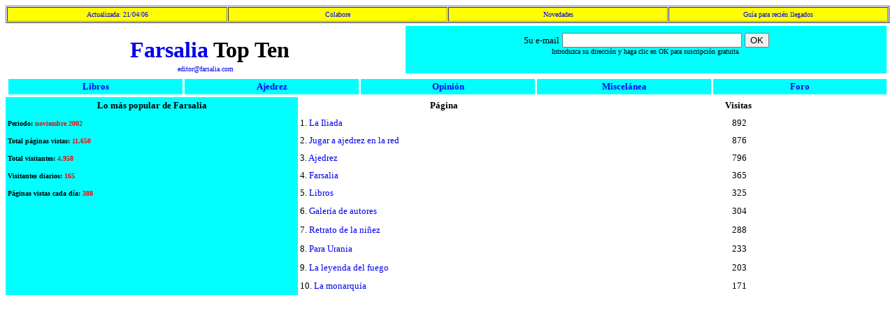

--- FILE ---
content_type: text/html
request_url: http://farsalia.com/miscel/topten.html
body_size: 8780
content:
<html>

<head>
<meta http-equiv="Content-Type" content="text/html; charset=windows-1252">
<meta name="GENERATOR" content="Microsoft FrontPage 4.0">
<meta name="ProgId" content="FrontPage.Editor.Document">
<title>Farsalia Top Ten</title>
<LINK TYPE="text/css" HREF="../mystylesheet.css" REL=stylesheet
TITLE="mystylesheet">
<style fprolloverstyle>A:hover {color: #0000FF; font-style: italic; font-weight: bold}
</style>

</head>

<body>

<table border="1" cellpadding="4" width="100%"
bordercolordark="#FFFFFF" bordercolorlight="#FFFFFF" cellspacing="1">
    <tr>
        <td align="center" valign="top" width="25%"
        bgcolor="#FFFF00" bordercolordark="#FFFFFF"
        bordercolorlight="#000000"><font color="#0000FF" size="1"
        face="Verdana">Actualizada: <!--webbot bot="Timestamp" s-type="REGENERATED" s-format="%d/%m/%y" startspan -->21/04/06<!--webbot bot="Timestamp" endspan i-checksum="13040" --></font></td>
        <td align="center" valign="top" width="25%"
        bgcolor="#FFFF00" bordercolordark="#FFFFFF"
        bordercolorlight="#000000"><a href="../colabora.html"
        class="sin" m m><font color="#0000FF" size="1"
        face="Verdana">Colabore</font></a></td>
        <td bgcolor="#FFFF00" bordercolorlight="#000000" bordercolordark="#FFFFFF" valign="middle" align="center" width="25%"><font face="Verdana" size="1"><a href="../novedades.html">Novedades</a></font></td>
        <td align="center" valign="top" width="25%"
        bgcolor="#FFFF00" bordercolordark="#FFFFFF"
        bordercolorlight="#000000"><a href="../guia.html"><font
        color="#0000FF" size="1" face="Verdana">Guía para recién
        llegados</font></a></td>
    </tr>
</table>

<table width="100%" bordercolor="#FFFFFF" border="1">
<tr>
        <td align="center" valign="middle" width="45%"><b> <font
        color="#000000" size="7" face="Book Antiqua"> &nbsp;</font><font color="#000000" face="Book Antiqua" size="6"><a href="../index.html">Farsalia</a>
          Top Ten</font></b><font
        color="#000000" size="7" face="Book Antiqua"><br>
          </font><a href="mailto:editor@farsalia.com"><font
        size="1" face="Verdana">editor@farsalia.com</font></a></td>
        <td align="center" width="55%" bgcolor="#00FFFF"
        bordercolor="#FFFFFF" bordercolordark="#00FFFF"
        bordercolorlight="#0000FF" valign="middle">
        	<form
            action="http://www.farsalia.com/cgi-bin/cgiemail/plantilla.txt"
            method="POST">
                <input type="hidden" name="success"
                value="http://www.farsalia.com/suscrib.html"><p><font
                size="2" face="Verdana">Su e-mail</font><font
                size="3" face="Verdana"> <input type="text"
                size="30" name="required-T1"> <input
                type="submit" name="B1" value="OK"><br>
              </font>
              <font face="Verdana" size="1">Introduzca su dirección y haga clic
              en OK
              para suscripción gratuita.</font>
            </form>
        
        </td>
    </tr>
 </table>
  <table border="2" cellpadding="3" width="100%" bordercolor="#FFFFFF" cellspacing="1">
    <tr>
      <td width="20%" align="center" valign="middle" bgcolor="#00FFFF" bordercolorlight="#000000" bordercolordark="#FFFFFF"><font face="Verdana" size="2"><b><a href="../libros.html">Libros</a></b></font></td>
      <td width="20%" align="center" valign="middle" bgcolor="#00FFFF" bordercolorlight="#000000" bordercolordark="#FFFFFF"><font face="Verdana" size="2"><b><a href="../ajedrez.html">Ajedrez</a></b></font></td>
      <td width="20%" align="center" valign="middle" bgcolor="#00FFFF" bordercolorlight="#000000" bordercolordark="#FFFFFF"><font face="Verdana" size="2"><b><a href="../actualidad.html">Opinión</a></b></font></td>
      <td width="20%" align="center" valign="middle" bgcolor="#00FFFF" bordercolorlight="#000000" bordercolordark="#FFFFFF"><font face="Verdana" size="2"><b><a href="../miscel.html">Miscelánea</a></b></font></td>
      <td width="20%" align="center" valign="middle" bgcolor="#00FFFF" bordercolorlight="#000000" bordercolordark="#FFFFFF"><font face="Verdana" size="2"><b><a href="../wwwboard/wwwboard.html">Foro</a></b></font></td>
    </tr>
  </table>
  <center>
  <table border="0" cellpadding="3" cellspacing="0" width="100%" height="283">
    <tr>
      <td width="33%" bgcolor="#00FFFF" bordercolor="#00FFFF" align="center" height="18"><font size="2" face="Verdana"><b>Lo
        más popular de Farsalia</b></font></td>
      <td width="33%" align="center" height="18"><font face="Verdana" size="2"><b>Página</b></font></td>
      <td width="34%" align="center" height="18"><font face="Verdana" size="2"><b>Visitas&nbsp;</b></font></td>
    </tr>
    <tr>
      <td width="33%" bgcolor="#00FFFF" bordercolor="#00FFFF" height="20"><font face="Verdana" size="1"><b>Periodo:
        <font color="#FF0000">noviembre 2002</font></b></font></td>
      <td width="33%" height="20" align="left"><font face="Verdana" size="2">1. <a href="../libros/iliada.html">La Iliada</a></font></td>
      <td width="34%" height="20" align="center"><font face="Verdana" size="2">892</font></td>
    </tr>
    <tr>
      <td width="33%" bgcolor="#00FFFF" bordercolor="#00FFFF" height="19"><font face="Verdana" size="1"><b>Total
        páginas vistas: <font color="#FF0000">11.650</font></b></font></td>
      <td width="33%" height="19" align="left"><font face="Verdana" size="2">2. <a href="../opinion/online.html">Jugar a ajedrez en la red</a></font></td>
      <td width="34%" height="19" align="center"><font face="Verdana" size="2">876</font></td>
    </tr>
    <tr>
      <td width="33%" bgcolor="#00FFFF" bordercolor="#00FFFF" height="20"><font face="Verdana" size="1"><b>Total
        visitantes: <font color="#FF0000">4.958</font></b></font></td>
      <td width="33%" height="20" align="left"><font face="Verdana" size="2">3. <a href="../ajedrez.html">Ajedrez</a></font></td>
      <td width="34%" height="20" align="center"><font face="Verdana" size="2">796</font></td>
    </tr>
    <tr>
      <td width="33%" bgcolor="#00FFFF" bordercolor="#00FFFF" height="20"><b><font face="Verdana" size="1">Visitantes
        diarios: <font color="#FF0000">165</font></font></b></td>
      <td width="33%" height="20" align="left"><font face="Verdana" size="2">4. <a href="../index.html">Farsalia</a></font></td>
      <td width="34%" height="20" align="center"><font face="Verdana" size="2">365</font></td>
    </tr>
    <tr>
      <td width="33%" bgcolor="#00FFFF" bordercolor="#00FFFF" height="20"><b><font face="Verdana" size="1">Páginas
        vistas cada día: <font color="#FF0000">388</font></font></b></td>
      <td width="33%" height="20" align="left"><font face="Verdana" size="2">5. <a href="../libros.html">Libros</a></font></td>
      <td width="34%" height="20" align="center"><font face="Verdana" size="2">325</font></td>
    </tr>
    <tr>
      <td width="33%" bgcolor="#00FFFF" bordercolor="#00FFFF" height="20">&nbsp;</td>
      <td width="33%" height="20" align="left"><font face="Verdana" size="2">6. <a href="../autores.html">Galería de autores</a></font></td>
      <td width="34%" height="20" align="center"><font face="Verdana" size="2">304</font></td>
    </tr>
    <tr>
      <td width="33%" bgcolor="#00FFFF" bordercolor="#00FFFF" height="20">&nbsp;</td>
      <td width="33%" height="20" align="left"><font face="Verdana" size="2">7. <a href="../libros/principe.html">Retrato de la niñez</a></font></td>
      <td width="34%" height="20" align="center"><font face="Verdana" size="2">288</font></td>
    </tr>
    <tr>
      <td width="33%" bgcolor="#00FFFF" bordercolor="#00FFFF" height="20">&nbsp;</td>
      <td width="33%" height="20" align="left"><font face="Verdana" size="2">8. <a href="../libros/chivo.html">Para Urania</a></font></td>
      <td width="34%" height="20" align="center"><font face="Verdana" size="2">233</font></td>
    </tr>
    <tr>
      <td width="33%" bgcolor="#00FFFF" bordercolor="#00FFFF" height="20">&nbsp;</td>
      <td width="33%" height="20" align="left"><font face="Verdana" size="2">9. </font><a href="../colaboraciones/leyenda.html"><font face="Verdana" size="2">La leyenda del fuego</font></a></td>
      <td width="34%" height="20" align="center"><font face="Verdana" size="2">203</font></td>
    </tr>
    <tr>
      <td width="33%" bgcolor="#00FFFF" bordercolor="#00FFFF" height="20">&nbsp;</td>
      <td width="33%" height="20" align="left"><font face="Verdana" size="2">10.
        </font><a href="../opinion/monarquia.html"><font face="Verdana" size="2">La monarquía</font></a></td>
      <td width="34%" height="20" align="center"><font face="Verdana" size="2">171</font></td>
    </tr>
  </table>
  </center>

</body>

</html>


--- FILE ---
content_type: text/css
request_url: http://farsalia.com/mystylesheet.css
body_size: 30
content:
A { text-decoration: none; }
